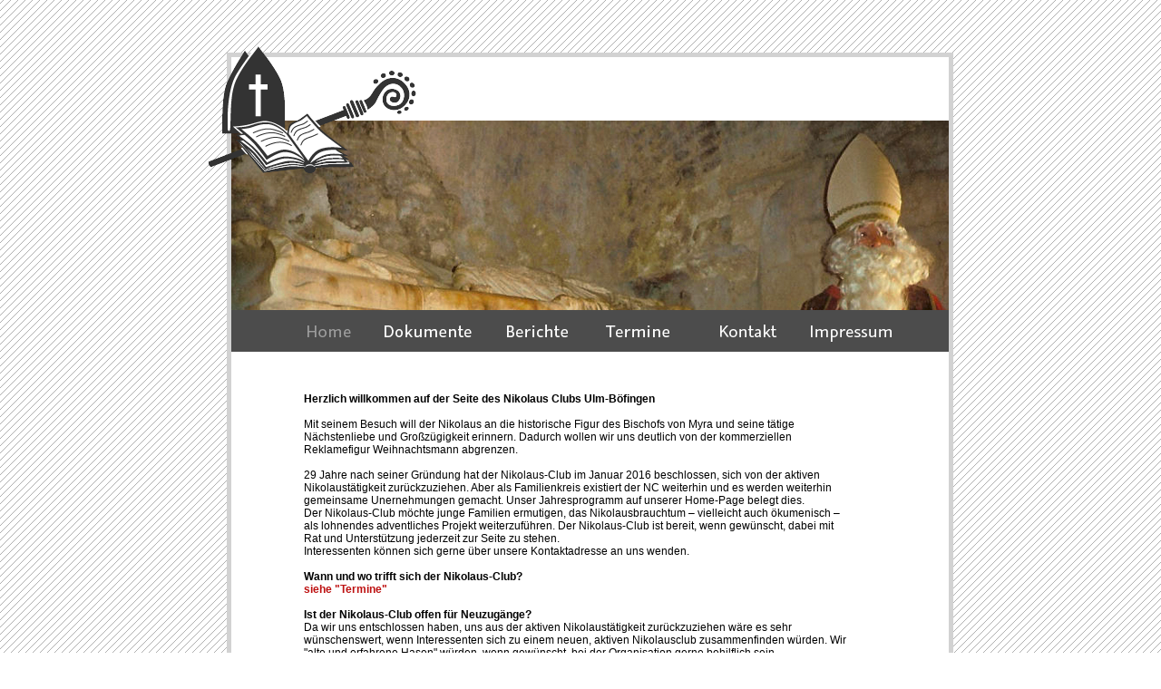

--- FILE ---
content_type: text/html
request_url: https://www.nc-ulm.de/
body_size: 3189
content:
<!DOCTYPE html PUBLIC "-//W3C//DTD XHTML 1.0 Transitional//EN" "http://www.w3.org/TR/xhtml1/DTD/xhtml1-transitional.dtd">
<html lang="de">
<head>
<meta http-equiv="Content-Type" content="text/html; charset=utf-8"/>
<title>Nikolaus Club Ulm-B&ouml;fingen</title>
<meta name="description" content="schlott-design" />
<meta name="author" content="Nikolaus Club Ulm-B&ouml;fingen" />
<meta name="keywords" content="Nikolaus, Nikolaus-Klub, Heiliger Nikolaus, Bischof Nikolaus, Ruprecht, Knecht Ruprecht" />
<meta name="date" content="2014-09-26" />

<style type="text/css" media="screen">
@import "formate.css";
</style>

</head>
<body>
<!-- Container Anfang -->
<div id="container">

<!-- Logo Anfang -->
<div id="logo"><img src="img/logo.png" width="229" height="141" alt="Logo" /></div>
<!-- Logo Ende -->

<!-- Navigation Anfang-->
<div id="navi">
<div id="home-still"><a href="index.html"><h3>Home</h3></a></div>
<div id="dokumente"><a href="dokumente.html"><h3>Dokumente</h3></a></div>
<div id="berichte"><a href="berichte.html"><h3>Berichte</h3></a></div>
<div id="termine"><a href="termine.html"><h3>Termine</h3></a></div>
<div id="kontakt"><a href="kontakt.html"><h3>Kontakt</h3></a></div>
<div id="impressum"><a href="impressum.html"><h3>Impressum</h3></a></div>
</div>
<!-- Navigation Ende -->


<!-- Stimmungsbild oben Anfang -->
<div id="bild-oben"><img src="img/oben/oben-home.jpg" alt="Willkommen beim NC Ulm" />
<!-- Stimmungsbild oben Ende -->

<!-- Text Inhalt Anfang -->
<div id="text-solo">

<strong>Herzlich willkommen auf der Seite des Nikolaus Clubs Ulm-B&ouml;fingen</strong><br /><br />

Mit seinem Besuch will der Nikolaus an die historische Figur des Bischofs von Myra und seine t&auml;tige N&auml;chstenliebe und Gro&szlig;z&uuml;gigkeit erinnern. Dadurch wollen wir uns deutlich von der kommerziellen Reklamefigur Weihnachtsmann abgrenzen. <br />
<br />
29 Jahre nach seiner Gr&uuml;ndung hat der Nikolaus-Club im Januar 2016 beschlossen, sich von der aktiven Nikolaust&auml;tigkeit zur&uuml;ckzuziehen. Aber als Familienkreis existiert der NC weiterhin und es werden weiterhin gemeinsame Unernehmungen gemacht. Unser Jahresprogramm auf unserer Home-Page belegt dies.<br />
Der Nikolaus-Club m&ouml;chte junge Familien ermutigen, das Nikolausbrauchtum &ndash; vielleicht auch &ouml;kumenisch &ndash; als lohnendes adventliches Projekt weiterzuf&uuml;hren. Der Nikolaus-Club ist bereit, wenn gew&uuml;nscht, dabei mit Rat und Unterst&uuml;tzung jederzeit zur Seite zu stehen.<br />
Interessenten k&ouml;nnen sich gerne &uuml;ber unsere Kontaktadresse an uns wenden.<br />
<br />

<strong>Wann und wo trifft sich der Nikolaus-Club?</strong><br />
<a href="termine.html">siehe "Termine"</a><br />
<br />

<strong>Ist der Nikolaus-Club offen f&uuml;r Neuzug&auml;nge?</strong><br />
Da wir uns entschlossen haben, uns aus der aktiven Nikolaust&auml;tigkeit zur&uuml;ckzuziehen w&auml;re es sehr w&uuml;nschenswert, wenn Interessenten sich zu einem neuen, aktiven Nikolausclub zusammenfinden w&uuml;rden. Wir "alte und erfahrene Hasen" w&uuml;rden, wenn gew&uuml;nscht, bei der Organisation gerne behilflich sein.<br />
<br />
Die aktuellen Ansprechpartner f&uuml;r Interessenten finden Sie im Bereich<a href="kontakt.html"> Kontakt.</a>





<!-- Text Inhalt Ende -->


</div>
<!-- Container Ende -->
</body>
</html>


--- FILE ---
content_type: text/css
request_url: https://www.nc-ulm.de/formate.css
body_size: 5073
content:
img { behavior: url(iepngfix.htc); }

body { 
 background-color:#FFF; 
 color:#000; 
 font-family:sans-serif; 
 font-size:10pt; 
 background: url(img/bg.gif) repeat;
}

a:link { 
 text-decoration:none; 
 font-weight:bold; 
 color:#bd1010; }
 
a:hover { 
 text-decoration:none; 
 font-weight:bold; 
 color:#ffbb00; }

a:visited { 
 text-decoration:none; 
 font-weight:bold; 
 color:#ea5a00; }

 
h3 {
 font-family:sans-serif; 
 font-size:15pt; 
 display:none; }

/* ----------------------- Container ----------------------- */
#container {
 position: relative;
 margin: 0 auto;
 top: 50px;
 left: 10px;
 height: 850px;
 width: 791px;
 background: #FFF;
 border: 5px solid #d2d2d2;
 z-index:2;
 }

#logo {
 position:absolute;
 top: -13px;
 left: -25px; 
 height: 96px; 
 width: 204px;
 z-index: 6;
/* background: url(img/logo.png) no-repeat; */
 } 

#bild-oben {
 position:absolute;
 top: 70px;
 left: 0px; 
 height: 209px; 
 width: 791px;
 border: none;
 z-index:4;
 } 
 
 /* ----------------------- Navigation erster Ordnung ----------------------- */
#navi {
 position:absolute;
 top: 279px;
 left: 0px; 
 width: 791px;
 height: 46px; 
 background: #4c4c4c;
 z-index:2;
 }

#home-still, #home a, #home a:hover,
#dokumente-still, #dokumente a, #dokumente a:hover,
#berichte-still, #berichte a, #berichte a:hover,
#termine-still, #termine a, #termine a:hover,
#kontakt-still, #kontakt a, #kontakt a:hover,
#impressum-still, #impressum a, #impressum a:hover {
 position:absolute;
 top: 0px;
 width: 130px;
 height: 46px;
 z-index: 3;
 }

#home-still, #home a, #home a:hover {
 left: 80px; 
 }

#home-still {
 background: url(img/home-over.png) no-repeat; 
 }

#home a {
 background: url(img/home.png) no-repeat; 
 }

#home a:hover {
 background: url(img/home-over.png) no-repeat; 
 }
 
#dokumente-still, #dokumente a, #dokumente a:hover {
 left: 165px; 
 }

#dokumente-still {
 background: url(img/dokumente-over.png) no-repeat; 
 }

#dokumente a {
 background: url(img/dokumente.png) no-repeat; 
 }

#dokumente a:hover {
 background: url(img/dokumente-over.png) no-repeat; 
 }
 
#berichte-still, #berichte a, #berichte a:hover {
 left: 300px; 
 }

#berichte-still {
 background: url(img/berichte-over.png) no-repeat; 
 }

#berichte a {
 background: url(img/berichte.png) no-repeat; 
 }

#berichte a:hover {
 background: url(img/berichte-over.png) no-repeat; 
 }
 
#termine-still, #termine a, #termine a:hover {
 left: 412px; 
 }

#termine-still {
 background: url(img/termine-over.png) no-repeat; 
 }

#termine a {
 background: url(img/termine.png) no-repeat; 
 }

#termine a:hover {
 background: url(img/termine-over.png) no-repeat; 
 }

#kontakt-still, #kontakt a, #kontakt a:hover {
 left: 535px; 
 }

#kontakt-still {
 background: url(img/kontakt-over.png) no-repeat; 
 }

#kontakt a {
 background: url(img/kontakt.png) no-repeat; 
 }

#kontakt a:hover {
 background: url(img/kontakt-over.png) no-repeat; 
 } 

#impressum-still, #impressum a, #impressum a:hover {
 left: 635px; 
 }

#impressum-still {
 background: url(img/impressum-over.png) no-repeat; 
 }

#impressum a {
 background: url(img/impressum.png) no-repeat; 
 }

#impressum a:hover {
 background: url(img/impressum-over.png) no-repeat; 
 } 

/* ----------------------- Navigation zweiter Ordnung ----------------------- */
#navi-zwei {
 position:absolute;
 top: 325px;
 left: 80px; 
 width: auto;
 height: auto; 
 z-index:2;
 }

#navi-zwei ul {
 padding: 0;
 margin-left: 0;
}

#navi-zwei ul li {
 list-style: none;
 margin-right: 0;
 display: inline;
}

 #navi-zwei ul li a, #navi-zwei ul li a:visited {
 font-family: Arial, sans-serif; 
 text-decoration: none;
 font-size: 12px; 
 font-weight: normal;
 color:#000;
 }
 
 #navi-zwei ul li a:hover, #navi-zwei ul li a:active {
 font-family: Arial, sans-serif; 
 text-decoration: none;
 font-size: 12px;
 font-weight: bold;
 color:#000;
 }


/* ----------------------- Text ----------------------- */
#text {
 position:absolute;
 top: 300px; 
 left: 80px;
 height: 52px;
 width: 267px;
 font-family:sans-serif; 
 font-size: 12px; 
 color:#000;
 z-index:2;
 }

 #text-solo {
 position:absolute;
 top: 300px; 
 left: 80px;
 height: auto;
 width: 600px;
 font-family:sans-serif; 
 font-size: 12px; 
 color:#000;
 z-index:2;
 }
 
 /* ----------------------- Bild ----------------------- */ 
 #bild {
 position:absolute;
 top: 280px;
 left: 399px; 
 height: 262px; 
 width: 376px;
 z-index:2;
 }
 
#bild-anmeldung {
 position:absolute;
 top: 150px;
 left: 20px; 
 width: 200px;
 z-index:2;
 }
 
 #bild-lobtadel {
 position:absolute;
 top: 150px;
 left: 399px; 
 width: 200px;
 z-index:2;
 }
 
 
 
/* ----------------------- Lightbox ----------------------- */
#lightbox{
	background-color:#eee;
	padding: 10px;
	border-bottom: 2px solid #666;
	border-right: 2px solid #666;
	}
#lightboxDetails{
	font-size: 0.8em;
	padding-top: 0.8em;
	}	
#lightboxCaption{ float: left; }
#keyboardMsg{ float: right; }
#closeButton{ top: 5px; right: 5px; }

#lightbox img{ border: none; clear: both;} 
#overlay img{ border: none; }

#overlay{ background-image: url(overlay.png); }

* html #overlay{
	background-color: #333;
	back\ground-color: transparent;
	background-image: url(blank.gif);
	filter: progid:DXImageTransform.Microsoft.AlphaImageLoader(src="overlay.png", sizingMethod="scale");
	}